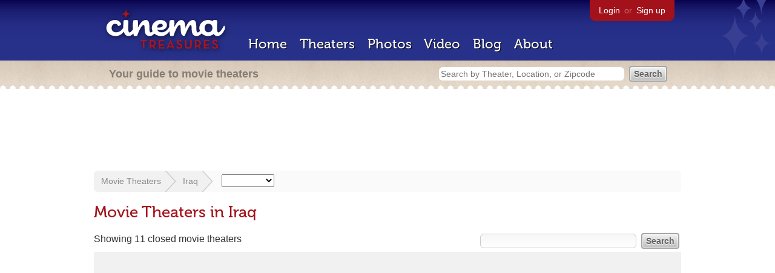

--- FILE ---
content_type: text/html; charset=utf-8
request_url: https://beekman.herokuapp.com/theaters/iraq?status=closed&sort=location&order=asc
body_size: 22033
content:
<!DOCTYPE html>
<!--[if lt IE 7]> <html class="ie6 no-js"> <![endif]-->
<!--[if IE 7]>    <html class="ie7 no-js"> <![endif]-->
<!--[if IE 8]>    <html class="ie8 no-js"> <![endif]-->
<!--[if IE 9]>    <html class="ie9 no-js"> <![endif]-->
<!--[if !IE]><!-->
<html class="no-js">
  <!--<![endif]-->
  <head>
    <meta charset="utf-8">
    <title>Movie Theaters in Iraq - Cinema Treasures</title>
    <meta content="List of movie theaters located in Iraq" name="description">
    <meta content="IE=edge,chrome=1" http-equiv="X-UA-Compatible">
  
    <script src="//use.typekit.com/voa4cfk.js" type="text/javascript"></script>
    <script>
      //<![CDATA[
        try{Typekit.load();}catch(e){}
      //]]>
    </script>
    <script async="" src="//www.googletagmanager.com/gtag/js?id=UA-2710707-1"></script>
    <script>
      //<![CDATA[
        window.dataLayer = window.dataLayer || [];
        function gtag(){dataLayer.push(arguments);}
        gtag('js', new Date());
        gtag('config', 'UA-2710707-1');
      //]]>
    </script>
    <script src="//ajax.googleapis.com/ajax/libs/jquery/1.5.1/jquery.min.js" type="text/javascript"></script>
    <script src="//cdn.apple-mapkit.com/mk/5.x.x/mapkit.js" type="text/javascript"></script>
    <script src="/assets/common.js?1759029584" type="text/javascript"></script>
    <script>
        //<![CDATA[
          $(document).ready(function () {
        
            if ($('#child_region_select').length) {
              $('#child_region_select').change(function () {
                document.location = $(this).val();
              });
            }
        
            if ($('.list').length) {
              // Load MapKit JS
              mapkit.init({
            authorizationCallback: function(done) {
              done("eyJraWQiOiJSTUI2MzM2NU5QIiwiYWxnIjoiRVMyNTYifQ.eyJpc3MiOiI5OVhYUDJXRjM4IiwiaWF0IjoxNzQ0OTkzMjUyLCJleHAiOjE3NzY1MjkyNTJ9.pC5hHKIaZ0fZBtKTbHK-qwMFvG19o4zRD-dCMqpJYGiaXtAfyNq2Infw21s9uDYSGBR2cLl_CLB58SYjbVHhlg");
            }
          })
          ;
        
              // Grab theater locations
              var locations = []
              $( ".list tbody tr.location" ).each(function(index) {
                var location = {
                  id: $(this).data("id"),
                  name: $(this).data("name"),
                  lat: $(this).data("lat"),
                  lng: $(this).data("lng"),
                  category: $(this).data("category"),
                  address: $(this).data("address"),
                  photo: $(this).data("photo")
                };
                locations.push(location);
              });
        
              // Show map with multiple markers
              if (locations.length > 1) {
        
                // Set region size to contain all map markers
                var latitudes = []
                var longitudes = []
                for (var i = 0; i < locations.length; i++) {
                  latitudes[i] = locations[i].lat;
                  longitudes[i] = locations[i].lng;
                }
                maxLatitude = Math.max(...latitudes);
                minLatitude = Math.min(...latitudes);
                maxLongitude = Math.max(...longitudes);
                minLongitude = Math.min(...longitudes);
                var region = new mapkit.BoundingRegion (maxLatitude, maxLongitude, minLatitude, minLongitude).toCoordinateRegion();
        
                // Create map
                var map = new mapkit.Map("map", {
                  region: region,
                });
        
                var list = [];
                for (i = 0; i < locations.length; i++) {
        
                  // Generate popup window for each map marker
                  var popup = {
                    calloutContentForAnnotation: function(annotation) {
                      var element = document.createElement("div");
                      element.className = "popup";
        
                      var photo = element.appendChild(document.createElement("a"));
                      photo.href = annotation.data.link;
                      photo.innerHTML = "<img src='" + annotation.data.photo + "' width='48' height='48' alt='thumb' />"
        
                      var link = element.appendChild(document.createElement("a"));
                      link.href = annotation.data.link;
                      link.textContent = annotation.data.name;
        
                      var address = element.appendChild(document.createElement("p"));
                      address.innerHTML = annotation.data.address.replace(/^\s*(<br\s*\/?\s*>)+|(<br\s*\/?\s*>)+\s*$/ig, '');
        
                      return element;
                    }
                  };
        
                  // Create map marker
                  var coordinates = new mapkit.Coordinate(locations[i].lat, locations[i].lng)
                  var annotation = new mapkit.MarkerAnnotation(coordinates, {
                    color: (locations[i].category == 'open' ? "#38B257" : "#A3121B"),
                    title: locations[i].name,
                    callout: popup,
                    data: {
                      link: "/theaters/" + locations[i].id,
                      name: locations[i].name,
                      address: locations[i].address,
                      photo: (locations[i].photo == 'photos/missing.png' ? '/images/photos/missing.png' : locations[i].photo)
                    },
                    glyphImage: {
                      1: "/apple-touch-icon.png"
                    }
                  })
        
                  list.push(annotation);
                }
        
                // Add map markers to map
                map.addAnnotations(list);
        
                // Force map markers into map window
                map.showItems(list);
        
              // Show map with single marker
              } else {
        
                // Set region size
                var region = new mapkit.CoordinateRegion(
                  new mapkit.Coordinate(locations[0].lat, locations[0].lng),
                  new mapkit.CoordinateSpan(0.004, 0.004)
                );
        
                // Create map
                var map = new mapkit.Map("map", {
                  center: new mapkit.Coordinate(locations[0].lat, locations[0].lng),
                  region: region
                });
        
                // Create map marker
                var coordinates = new mapkit.Coordinate(locations[0].lat, locations[0].lng)
                var annotation = new mapkit.MarkerAnnotation(coordinates, {
                  color: (locations[0].category == 'open' ? "#38B257" : "#A3121B"),
                  title: locations[0].name,
                  glyphImage: {
                    1: "/apple-touch-icon.png"
                  }
                })
        
                // Add map marker to map
                map.addAnnotation(annotation);
              }
        
            }
          });
        //]]>
      </script>
    <link href="/stylesheets/app.css?1759029584" media="all" rel="stylesheet" type="text/css" />
  
  </head>
  <body class="theaters index" lang="en">
    <div id="wrap">
      <div id="header">
        <div id="stars"></div>
        <div id="primary">
          <a href="/"><img alt="Cinema Treasures" height="88" id="logo" src="/images/app/logo.png?1759029584" width="218" /></a>
          <div id="links">
            <a href="/login?return_to=https%3A%2F%2Fbeekman.herokuapp.com%2Ftheaters%2Firaq%3Fstatus%3Dclosed%26sort%3Dlocation%26order%3Dasc">Login</a> or
            <a href="/signup">Sign up</a>
          </div>
          <nav>
            <ul>
              <li><a href="/">Home</a></li>
              <li><a href="/theaters">Theaters</a></li>
              <li><a href="/photos">Photos</a></li>
              <li><a href="/video">Video</a></li>
              <li><a href="/blog">Blog</a></li>
              <li><a href="/about">About</a></li>
            </ul>
          </nav>
        </div>
        <div id="secondary">
          <span>
            <div id="slogan">Your guide to movie theaters</div>
            <div id="search_bar">
              <form action="/theaters" method="get">
                <input id="query" name="q" placeholder="Search by Theater, Location, or Zipcode" type="text" />
                <input id="status" name="status" type="hidden" value="closed" />
                <input name="" type="submit" value="Search" />
              </form>
            </div>
          </span>
        </div>
      </div>
      <div id="page">
        <div id="content">
          <div id="leaderboard">
            <script async="" src="//pagead2.googlesyndication.com/pagead/js/adsbygoogle.js"></script>
            <ins class="adsbygoogle" data-ad-client="ca-pub-4430601922741422" data-ad-slot="6230392620" style="display:inline-block;width:970px;height:90px"></ins>
            <script>
              //<![CDATA[
                (adsbygoogle = window.adsbygoogle || []).push({});
              //]]>
            </script>
          </div>
          <div id="breadcrumb">
            <ul>
              <li><a href="/theaters">Movie Theaters</a></li>
              <li><a href="/theaters/iraq">Iraq</a></li>
              <li>
                <select id="child_region_select" include_blank="true" name="child_region_select"><option value=""></option>
                <option value="/theaters/iraq/baghdad">Baghdad</option>
                <option value="/theaters/iraq/balad">Balad</option></select>
              </li>
            </ul>
          </div>
          <h1>Movie Theaters in Iraq</h1>
          <div class="region" latitude="33.223191" longitude="43.679291" zoom_level="5"></div>
          <form action="/theaters/iraq" id="search" method="get">
            <input id="q" name="q" type="text" />
            <input id="status" name="status" type="hidden" value="closed" />
            <input name="" type="submit" value="Search" />
          </form>
          <div id="showing">
            Showing 11 closed movie theaters
          </div>
          <div id="map_holder">
            <div id="map"></div>
          </div>
          <div id="facets">
            <a href="/theaters/iraq?status=all" class="all">All Theaters <span>(15)</span></a><a href="/theaters/iraq?status=open" class="open">Open <span>(4)</span></a><a href="/theaters/iraq?status=showing_movies" class="showing_movies">Showing Movies <span>(4)</span></a><a href="/theaters/iraq?status=closed" class="active closed">Closed <span>(11)</span></a><a href="/theaters/iraq?status=demolished" class="demolished">Demolished <span>(0)</span></a><a href="/theaters/iraq?status=restoring" class="restoring">Restoring <span>(0)</span></a><a href="/theaters/iraq?status=renovating" class="renovating">Renovating <span>(0)</span></a>
          </div>
          <table class="list">
            <thead>
              <tr>
                <th id="theater_name"><a href="/theaters/iraq?status=closed&amp;sort=name&amp;order=asc">Name</a></th>
                <th id="theater_location"><a href="/theaters/iraq?status=closed&amp;sort=location&amp;order=desc">&uarr; Location</a></th>
                <th id="theater_status"><a href="/theaters/iraq?status=closed&amp;sort=open&amp;order=desc">Status</a></th>
                <th id="theater_screens"><a href="/theaters/iraq?status=closed&amp;sort=screens&amp;order=asc">Screens</a></th>
              </tr>
            </thead>
            <tbody></tbody>
            <tr class="even location theater" data-address="Rasheed Street&lt;br&gt;Baghdad &lt;br&gt;Iraq&lt;br&gt;" data-category="closed" data-id="25783" data-lat="33.3157" data-lng="44.3922" data-name="Rex Cinema" data-photo="photos/missing.png">
              <td class="name">
                <a href="/theaters/25783" class="map-link"><img alt="Rex Cinema" height="48" src="/images/photos/missing.png?1759029584" width="48" /></a>
                <a href="/theaters/25783">Rex Cinema</a>
              </td>
              <td class="location">
                Baghdad, Iraq
              </td>
              <td class="status">
                Closed
              </td>
              <td class="screens">
                1
              </td>
            </tr>
            <tr class="location odd theater" data-address="Rasheed Street&lt;br&gt;Baghdad &lt;br&gt;Iraq&lt;br&gt;" data-category="closed" data-id="25784" data-lat="33.3157" data-lng="44.3922" data-name="Watani Cinema" data-photo="photos/missing.png">
              <td class="name">
                <a href="/theaters/25784" class="map-link"><img alt="Watani Cinema" height="48" src="/images/photos/missing.png?1759029584" width="48" /></a>
                <a href="/theaters/25784">Watani Cinema</a>
              </td>
              <td class="location">
                Baghdad, Iraq
              </td>
              <td class="status">
                Closed
              </td>
              <td class="screens">
                1
              </td>
            </tr>
            <tr class="even location theater" data-address="Rasheed Street&lt;br&gt;Baghdad &lt;br&gt;Iraq&lt;br&gt;" data-category="closed" data-id="25785" data-lat="33.3157" data-lng="44.3922" data-name="Aladdin Cinema" data-photo="photos/missing.png">
              <td class="name">
                <a href="/theaters/25785" class="map-link"><img alt="Aladdin Cinema" height="48" src="/images/photos/missing.png?1759029584" width="48" /></a>
                <a href="/theaters/25785">Aladdin Cinema</a>
              </td>
              <td class="location">
                Baghdad, Iraq
              </td>
              <td class="status">
                Closed
              </td>
              <td class="screens">
                1
              </td>
            </tr>
            <tr class="location odd theater" data-address="Sadun Street&lt;br&gt;Baghdad &lt;br&gt;Iraq&lt;br&gt;" data-category="closed" data-id="17128" data-lat="33.3157" data-lng="44.3922" data-name="Sinbad Cinema" data-photo="photos/missing.png">
              <td class="name">
                <a href="/theaters/17128" class="map-link"><img alt="Sinbad Cinema" height="48" src="/images/photos/missing.png?1759029584" width="48" /></a>
                <a href="/theaters/17128">Sinbad Cinema</a>
              </td>
              <td class="location">
                Baghdad, Iraq
              </td>
              <td class="status">
                Closed
              </td>
              <td class="screens">
                1
              </td>
            </tr>
            <tr class="even location theater" data-address="Sadoun Street&lt;br&gt;Baghdad &lt;br&gt;Iraq&lt;br&gt;" data-category="closed" data-id="17129" data-lat="33.3157" data-lng="44.3922" data-name="Stars Cinema" data-photo="photos/missing.png">
              <td class="name">
                <a href="/theaters/17129" class="map-link"><img alt="Stars Cinema" height="48" src="/images/photos/missing.png?1759029584" width="48" /></a>
                <a href="/theaters/17129">Stars Cinema</a>
              </td>
              <td class="location">
                Baghdad, Iraq
              </td>
              <td class="status">
                Closed
              </td>
              <td class="screens">
                1
              </td>
            </tr>
            <tr class="location odd theater" data-address="Al Rashid Street&lt;br&gt;Baghdad &lt;br&gt;Iraq&lt;br&gt;" data-category="closed" data-id="17130" data-lat="33.3157" data-lng="44.3922" data-name="Al Najah Cinema" data-photo="photos/missing.png">
              <td class="name">
                <a href="/theaters/17130" class="map-link"><img alt="Al Najah Cinema" height="48" src="/images/photos/missing.png?1759029584" width="48" /></a>
                <a href="/theaters/17130">Al Najah Cinema</a>
              </td>
              <td class="location">
                Baghdad, Iraq
              </td>
              <td class="status">
                Closed
              </td>
              <td class="screens">
                1
              </td>
            </tr>
            <tr class="even location theater" data-address="Al Tayaran Square&lt;br&gt;Baghdad &lt;br&gt;Iraq&lt;br&gt;" data-category="closed" data-id="25781" data-lat="33.3157" data-lng="44.3922" data-name="Al Nasr Cinema" data-photo="http://photos.cinematreasures.org/production/photos/261329/1543603750/thumb.jpg?1543603750">
              <td class="name">
                <a href="/theaters/25781" class="map-link"><img alt="Al Nasr Cinema" height="48" src="http://photos.cinematreasures.org/production/photos/261329/1543603750/thumb.jpg?1543603750" width="48" /></a>
                <a href="/theaters/25781">Al Nasr Cinema</a>
              </td>
              <td class="location">
                Baghdad, Iraq
              </td>
              <td class="status">
                Closed
              </td>
              <td class="screens">
                1
              </td>
            </tr>
            <tr class="location odd theater" data-address="Sadoun Street&lt;br&gt;Baghdad &lt;br&gt;Iraq&lt;br&gt;" data-category="closed" data-id="17118" data-lat="33.3157" data-lng="44.3922" data-name="Semiramis Cinema" data-photo="http://photos.cinematreasures.org/production/photos/290/1306448237/thumb.jpg?1306448237">
              <td class="name">
                <a href="/theaters/17118" class="map-link"><img alt="Semiramis Cinema" height="48" src="http://photos.cinematreasures.org/production/photos/290/1306448237/thumb.jpg?1306448237" width="48" /></a>
                <a href="/theaters/17118">Semiramis Cinema</a>
              </td>
              <td class="location">
                Baghdad, Iraq
              </td>
              <td class="status">
                Closed
              </td>
              <td class="screens">
                1
              </td>
            </tr>
            <tr class="even location theater" data-address="Al Rashid Street&lt;br&gt;Baghdad &lt;br&gt;Iraq&lt;br&gt;" data-category="closed" data-id="17132" data-lat="33.3157" data-lng="44.3922" data-name="Al Zawra Cinema" data-photo="https://photos.cinematreasures.org/production/photos/424882/1699724898/thumb.jpeg?1699724898">
              <td class="name">
                <a href="/theaters/17132" class="map-link"><img alt="Al Zawra Cinema" height="48" src="https://photos.cinematreasures.org/production/photos/424882/1699724898/thumb.jpeg?1699724898" width="48" /></a>
                <a href="/theaters/17132">Al Zawra Cinema</a>
              </td>
              <td class="location">
                Baghdad, Iraq
              </td>
              <td class="status">
                Closed
              </td>
              <td class="screens">
                1
              </td>
            </tr>
            <tr class="odd theater">
              <td class="name">
                <a href="/theaters/67286" class="map-link"><img alt="Granada Cinema" height="48" src="/images/photos/missing.png?1759029584" width="48" /></a>
                <a href="/theaters/67286">Granada Cinema</a>
              </td>
              <td class="location">
                Baghdad, Iraq
              </td>
              <td class="status">
                Closed
              </td>
              <td class="screens">
                1
              </td>
            </tr>
            <tr class="even theater">
              <td class="name">
                <a href="/theaters/36125" class="map-link"><img alt="Sustainer Theater" height="48" src="http://photos.cinematreasures.org/production/photos/6753/1308798460/thumb.jpg?1308798460" width="48" /></a>
                <a href="/theaters/36125">Sustainer Theater</a>
              </td>
              <td class="location">
                Balad, Iraq
              </td>
              <td class="status">
                Closed
              </td>
              <td class="screens">
                1
              </td>
            </tr>
          </table>
          <div id="pagination">
          
          </div>
        </div>
      </div>
    </div>
    <footer>
      <span>
        <div id="social">
          <div class="service"><a href="http://www.facebook.com/pages/Cinema-Treasures/206217392742703"><img alt="Facebook" src="/images/icons/facebook.png?1759029584" /></a></div>
          <div class="service"><a href="http://twitter.com/movie_theaters"><img alt="Twitter" src="/images/icons/twitter.png?1759029584" /></a></div>
          <div class="service"><a href="http://feeds.feedburner.com/cinematreasures"><img alt="Feed" src="/images/icons/feed.png?1759029584" /></a></div>
        </div>
        <div id="sitemap">
          <h3>Roger Ebert on Cinema Treasures:</h3>
          <p>&ldquo;The ultimate web site about movie theaters&rdquo;</p>
        </div>
        <div id="credits">
          <a href="/"><img alt="Cinema Treasures" height="68" src="/images/app/logo_footer.png?1759029584" width="200" /></a>
        </div>
        <div id="terms">
          Cinema Treasures, LLC
          &copy; 2000 -
          2026.
          Cinema Treasures is a registered trademark of Cinema Treasures, LLC.
          <a href="/privacy">Privacy Policy</a>.
          <a href="/terms">Terms of Use</a>.
        </div>
      </span>
    </footer>
    <script>
      //<![CDATA[
        try {
          var _gaq = _gaq || [];
          _gaq.push(['_setAccount', '']);
          _gaq.push(['_trackPageview']);
      
          (function() {
            var ga = document.createElement('script'); ga.type = 'text/javascript'; ga.async = true;
            ga.src = ('https:' == document.location.protocol ? 'https://ssl' : 'http://www') + '.google-analytics.com/ga.js';
            var s = document.getElementsByTagName('script')[0]; s.parentNode.insertBefore(ga, s);
          })();
        } catch(err) {
        }
      //]]>
    </script>
  </body>
</html>


--- FILE ---
content_type: text/html; charset=utf-8
request_url: https://www.google.com/recaptcha/api2/aframe
body_size: 267
content:
<!DOCTYPE HTML><html><head><meta http-equiv="content-type" content="text/html; charset=UTF-8"></head><body><script nonce="6Nlkcyg05kaEzxMI0BIs0w">/** Anti-fraud and anti-abuse applications only. See google.com/recaptcha */ try{var clients={'sodar':'https://pagead2.googlesyndication.com/pagead/sodar?'};window.addEventListener("message",function(a){try{if(a.source===window.parent){var b=JSON.parse(a.data);var c=clients[b['id']];if(c){var d=document.createElement('img');d.src=c+b['params']+'&rc='+(localStorage.getItem("rc::a")?sessionStorage.getItem("rc::b"):"");window.document.body.appendChild(d);sessionStorage.setItem("rc::e",parseInt(sessionStorage.getItem("rc::e")||0)+1);localStorage.setItem("rc::h",'1769164756836');}}}catch(b){}});window.parent.postMessage("_grecaptcha_ready", "*");}catch(b){}</script></body></html>